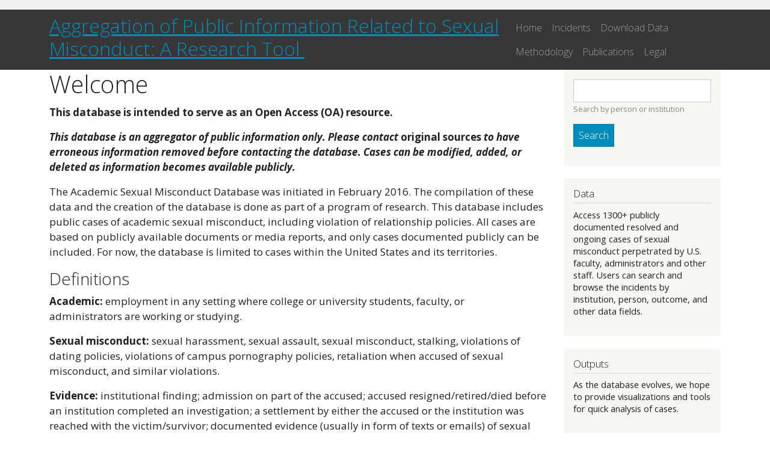

--- FILE ---
content_type: text/html; charset=UTF-8
request_url: https://academic-sexual-misconduct-database.org/?discipline=All&institution=All&outcome=All&position=All&query=&role=All&status=All&order=field_year_outcome&sort=asc
body_size: 6913
content:


<!-- THEME DEBUG -->
<!-- THEME HOOK: 'html' -->
<!-- FILE NAME SUGGESTIONS:
   * html--front.html.twig
   * html--node--1.html.twig
   * html--node--%.html.twig
   * html--node.html.twig
   x html.html.twig
-->
<!-- BEGIN OUTPUT from 'themes/contrib/bootstrap_barrio/templates/layout/html.html.twig' -->
<!DOCTYPE html>
<html lang="en" dir="ltr" prefix="content: http://purl.org/rss/1.0/modules/content/  dc: http://purl.org/dc/terms/  foaf: http://xmlns.com/foaf/0.1/  og: http://ogp.me/ns#  rdfs: http://www.w3.org/2000/01/rdf-schema#  schema: http://schema.org/  sioc: http://rdfs.org/sioc/ns#  sioct: http://rdfs.org/sioc/types#  skos: http://www.w3.org/2004/02/skos/core#  xsd: http://www.w3.org/2001/XMLSchema# ">
  <head>
    <meta charset="utf-8" />
<script async src="https://www.googletagmanager.com/gtag/js?id=UA-141677935-1"></script>
<script>window.dataLayer = window.dataLayer || [];function gtag(){dataLayer.push(arguments)};gtag("js", new Date());gtag("set", "developer_id.dMDhkMT", true);gtag("config", "UA-141677935-1", {"groups":"default","anonymize_ip":true,"page_placeholder":"PLACEHOLDER_page_path"});</script>
<meta name="Generator" content="Drupal 10 (https://www.drupal.org)" />
<meta name="MobileOptimized" content="width" />
<meta name="HandheldFriendly" content="true" />
<meta name="viewport" content="width=device-width, initial-scale=1, shrink-to-fit=no" />
<meta http-equiv="x-ua-compatible" content="ie=edge" />
<link rel="icon" href="/core/misc/favicon.ico" type="image/vnd.microsoft.icon" />
<link rel="canonical" href="https://academic-sexual-misconduct-database.org/home" />
<link rel="shortlink" href="https://academic-sexual-misconduct-database.org/node/1" />

    <title>Welcome | Academic Sexual Misconduct Database</title>
    <link rel="stylesheet" media="all" href="/sites/default/files/css/css_R0YZKXz9SbmqHiOkByDEiyRsId7H25p5TZI76sqbNdY.css?delta=0&amp;language=en&amp;theme=bootstrap_barrio_asmd&amp;include=[base64]" />
<link rel="stylesheet" media="all" href="/sites/default/files/css/css_cItS4b4MZf5fN-mN5l2oX4OOm57UhANL_fwQMQAkrLM.css?delta=1&amp;language=en&amp;theme=bootstrap_barrio_asmd&amp;include=[base64]" />
<link rel="stylesheet" media="all" href="//cdn.jsdelivr.net/npm/bootstrap@5.2.0/dist/css/bootstrap.min.css" />
<link rel="stylesheet" media="all" href="/sites/default/files/css/css_hm3-0Hp_2MotPVdT9MnJuYwxxzdC8-d8ZIbZMVccLkU.css?delta=3&amp;language=en&amp;theme=bootstrap_barrio_asmd&amp;include=[base64]" />
<link rel="stylesheet" media="all" href="//cdnjs.cloudflare.com/ajax/libs/bootswatch/5.2.0/yeti/bootstrap.min.css" />
<link rel="stylesheet" media="all" href="/sites/default/files/css/css_NwNipjGlhIccRY1oWATbNKwKzAytrY-_jKheKiLX_xs.css?delta=5&amp;language=en&amp;theme=bootstrap_barrio_asmd&amp;include=[base64]" />
<link rel="stylesheet" media="print" href="/sites/default/files/css/css_svZh8YyJzgMV4OansEJsv0VFRnxfD2gj1G1I1ccMWls.css?delta=6&amp;language=en&amp;theme=bootstrap_barrio_asmd&amp;include=[base64]" />

    
  </head>
  <body class="layout-one-sidebar layout-sidebar-second page-node-1 path-frontpage node--type-page">
    <a href="#main-content" class="visually-hidden-focusable">
      Skip to main content
    </a>
    
    

<!-- THEME DEBUG -->
<!-- THEME HOOK: 'off_canvas_page_wrapper' -->
<!-- BEGIN OUTPUT from 'core/modules/system/templates/off-canvas-page-wrapper.html.twig' -->
  <div class="dialog-off-canvas-main-canvas" data-off-canvas-main-canvas>
    

<!-- THEME DEBUG -->
<!-- THEME HOOK: 'page' -->
<!-- FILE NAME SUGGESTIONS:
   * page--node--page.html.twig
   * page--front.html.twig
   * page--node--1.html.twig
   * page--node--%.html.twig
   * page--node.html.twig
   x page.html.twig
-->
<!-- BEGIN OUTPUT from 'themes/contrib/bootstrap_barrio/templates/layout/page.html.twig' -->

<div id="page-wrapper">
  <div id="page">
    <header id="header" class="header" role="banner" aria-label="Site header">
                        <nav class="navbar" id="navbar-top">
                    <div class="container">
                        
              

<!-- THEME DEBUG -->
<!-- THEME HOOK: 'region' -->
<!-- FILE NAME SUGGESTIONS:
   * region--top-header.html.twig
   x region.html.twig
-->
<!-- BEGIN OUTPUT from 'themes/contrib/bootstrap_barrio/templates/layout/region.html.twig' -->
  <section class="row region region-top-header">
    

<!-- THEME DEBUG -->
<!-- THEME HOOK: 'block' -->
<!-- FILE NAME SUGGESTIONS:
   * block--bootstrap-barrio-asmd-messages.html.twig
   x block--system-messages-block.html.twig
   * block--system.html.twig
   * block.html.twig
-->
<!-- BEGIN OUTPUT from 'core/modules/system/templates/block--system-messages-block.html.twig' -->
<div data-drupal-messages-fallback class="hidden"></div>

<!-- END OUTPUT from 'core/modules/system/templates/block--system-messages-block.html.twig' -->


  </section>

<!-- END OUTPUT from 'themes/contrib/bootstrap_barrio/templates/layout/region.html.twig' -->


                                  </div>
                    </nav>
                          <nav class="navbar navbar-dark navbar-expand-lg" id="navbar-main">
                        <div class="container">
                          

<!-- THEME DEBUG -->
<!-- THEME HOOK: 'region' -->
<!-- FILE NAME SUGGESTIONS:
   x region--nowrap.html.twig
   * region--header.html.twig
   * region.html.twig
-->
<!-- BEGIN OUTPUT from 'themes/contrib/bootstrap_barrio/templates/layout/region--nowrap.html.twig' -->
  

<!-- THEME DEBUG -->
<!-- THEME HOOK: 'block' -->
<!-- FILE NAME SUGGESTIONS:
   * block--bootstrap-barrio-asmd-academicsexualmisconductdatabase.html.twig
   * block--block-content--81a8b1b9-281a-455b-8f4e-b0d193c75c09.html.twig
   * block--block-content.html.twig
   * block--block-content.html.twig
   x block.html.twig
-->
<!-- BEGIN OUTPUT from 'themes/contrib/bootstrap_barrio/templates/block/block.html.twig' -->
<div id="block-bootstrap-barrio-asmd-academicsexualmisconductdatabase" class="block block-block-content block-block-content81a8b1b9-281a-455b-8f4e-b0d193c75c09">
  
    
      <div class="content">
      

<!-- THEME DEBUG -->
<!-- THEME HOOK: 'field' -->
<!-- FILE NAME SUGGESTIONS:
   * field--block-content--body--basic.html.twig
   * field--block-content--body.html.twig
   * field--block-content--basic.html.twig
   * field--body.html.twig
   x field--text-with-summary.html.twig
   * field.html.twig
-->
<!-- BEGIN OUTPUT from 'themes/contrib/bootstrap_barrio/templates/field/field--text-with-summary.html.twig' -->

            <div class="clearfix text-formatted field field--name-body field--type-text-with-summary field--label-hidden field__item"><h2 style="color:white;"><a href="/">Aggregation of Public Information Related to Sexual Misconduct: A Research Tool </a></h2>
</div>
      
<!-- END OUTPUT from 'themes/contrib/bootstrap_barrio/templates/field/field--text-with-summary.html.twig' -->


    </div>
  </div>

<!-- END OUTPUT from 'themes/contrib/bootstrap_barrio/templates/block/block.html.twig' -->



<!-- END OUTPUT from 'themes/contrib/bootstrap_barrio/templates/layout/region--nowrap.html.twig' -->


                              <button class="navbar-toggler collapsed" type="button" data-bs-toggle="collapse" data-bs-target="#CollapsingNavbar" aria-controls="CollapsingNavbar" aria-expanded="false" aria-label="Toggle navigation"><span class="navbar-toggler-icon"></span></button>
                <div class="collapse navbar-collapse justify-content-end" id="CollapsingNavbar">
                                    

<!-- THEME DEBUG -->
<!-- THEME HOOK: 'region' -->
<!-- FILE NAME SUGGESTIONS:
   x region--nowrap.html.twig
   * region--primary-menu.html.twig
   * region.html.twig
-->
<!-- BEGIN OUTPUT from 'themes/contrib/bootstrap_barrio/templates/layout/region--nowrap.html.twig' -->
  

<!-- THEME DEBUG -->
<!-- THEME HOOK: 'block' -->
<!-- FILE NAME SUGGESTIONS:
   * block--mainnavigation-3.html.twig
   * block--system-menu-block--main.html.twig
   x block--system-menu-block.html.twig
   * block--system.html.twig
   * block.html.twig
-->
<!-- BEGIN OUTPUT from 'themes/contrib/bootstrap_barrio/templates/block/block--system-menu-block.html.twig' -->
<nav role="navigation" aria-labelledby="block-mainnavigation-3-menu" id="block-mainnavigation-3" class="block block-menu navigation menu--main">
            
  <h2 class="visually-hidden" id="block-mainnavigation-3-menu">Main navigation</h2>
  

        

<!-- THEME DEBUG -->
<!-- THEME HOOK: 'menu__main' -->
<!-- FILE NAME SUGGESTIONS:
   x menu--main.html.twig
   x menu--main.html.twig
   * menu.html.twig
-->
<!-- BEGIN OUTPUT from 'themes/contrib/bootstrap_barrio/templates/navigation/menu--main.html.twig' -->

              <ul class="clearfix nav navbar-nav">
                    <li class="nav-item">
                          <a href="/" class="nav-link nav-link--" data-drupal-link-system-path="&lt;front&gt;">Home</a>
              </li>
                <li class="nav-item">
                          <a href="/incidents" class="nav-link nav-link--incidents" data-drupal-link-system-path="incidents">Incidents</a>
              </li>
                <li class="nav-item">
                          <a href="/download-data" class="nav-link nav-link--download-data" data-drupal-link-system-path="node/6535">Download Data</a>
              </li>
                <li class="nav-item">
                          <a href="/node/744" class="nav-link nav-link--node-744" data-drupal-link-system-path="node/744">Methodology</a>
              </li>
                <li class="nav-item">
                          <a href="/publications" class="nav-link nav-link--publications" data-drupal-link-system-path="node/6536">Publications</a>
              </li>
                <li class="nav-item">
                          <a href="/legal" class="nav-link nav-link--legal" data-drupal-link-system-path="node/8160">Legal</a>
              </li>
        </ul>
  


<!-- END OUTPUT from 'themes/contrib/bootstrap_barrio/templates/navigation/menu--main.html.twig' -->


  </nav>

<!-- END OUTPUT from 'themes/contrib/bootstrap_barrio/templates/block/block--system-menu-block.html.twig' -->



<!-- END OUTPUT from 'themes/contrib/bootstrap_barrio/templates/layout/region--nowrap.html.twig' -->


                                                    </div>
                                                    </div>
                      </nav>
                  </header>
            <div id="main-wrapper" class="layout-main-wrapper clearfix">
              <div id="main" class="container">
          
          <div class="row row-offcanvas row-offcanvas-left clearfix">
              <main class="main-content col" id="content" role="main">
                <section class="section">
                  <a href="#main-content" id="main-content" tabindex="-1"></a>
                  

<!-- THEME DEBUG -->
<!-- THEME HOOK: 'region' -->
<!-- FILE NAME SUGGESTIONS:
   x region--nowrap.html.twig
   * region--content.html.twig
   * region.html.twig
-->
<!-- BEGIN OUTPUT from 'themes/contrib/bootstrap_barrio/templates/layout/region--nowrap.html.twig' -->
  

<!-- THEME DEBUG -->
<!-- THEME HOOK: 'block' -->
<!-- FILE NAME SUGGESTIONS:
   * block--bootstrap-barrio-asmd-page-title.html.twig
   * block--page-title-block.html.twig
   * block--core.html.twig
   x block.html.twig
-->
<!-- BEGIN OUTPUT from 'themes/contrib/bootstrap_barrio/templates/block/block.html.twig' -->
<div id="block-bootstrap-barrio-asmd-page-title" class="block block-core block-page-title-block">
  
    
      <div class="content">
      

<!-- THEME DEBUG -->
<!-- THEME HOOK: 'page_title' -->
<!-- BEGIN OUTPUT from 'themes/contrib/bootstrap_barrio/templates/content/page-title.html.twig' -->

  <h1 class="title">

<!-- THEME DEBUG -->
<!-- THEME HOOK: 'field' -->
<!-- FILE NAME SUGGESTIONS:
   * field--node--title--page.html.twig
   x field--node--title.html.twig
   * field--node--page.html.twig
   * field--title.html.twig
   * field--string.html.twig
   * field.html.twig
-->
<!-- BEGIN OUTPUT from 'themes/contrib/bootstrap_barrio/templates/field/field--node--title.html.twig' -->
<span property="schema:name" class="field field--name-title field--type-string field--label-hidden">Welcome</span>

<!-- END OUTPUT from 'themes/contrib/bootstrap_barrio/templates/field/field--node--title.html.twig' -->

</h1>


<!-- END OUTPUT from 'themes/contrib/bootstrap_barrio/templates/content/page-title.html.twig' -->


    </div>
  </div>

<!-- END OUTPUT from 'themes/contrib/bootstrap_barrio/templates/block/block.html.twig' -->



<!-- THEME DEBUG -->
<!-- THEME HOOK: 'block' -->
<!-- FILE NAME SUGGESTIONS:
   * block--bootstrap-barrio-asmd-content.html.twig
   * block--system-main-block.html.twig
   * block--system.html.twig
   x block.html.twig
-->
<!-- BEGIN OUTPUT from 'themes/contrib/bootstrap_barrio/templates/block/block.html.twig' -->
<div id="block-bootstrap-barrio-asmd-content" class="block block-system block-system-main-block">
  
    
      <div class="content">
      

<!-- THEME DEBUG -->
<!-- THEME HOOK: 'node' -->
<!-- FILE NAME SUGGESTIONS:
   * node--1--full.html.twig
   * node--1.html.twig
   * node--page--full.html.twig
   * node--page.html.twig
   * node--full.html.twig
   x node.html.twig
-->
<!-- BEGIN OUTPUT from 'themes/contrib/bootstrap_barrio/templates/content/node.html.twig' -->


<article data-history-node-id="1" about="/home" typeof="schema:WebPage" class="node node--type-page node--view-mode-full clearfix">
  <header>
    
        

<!-- THEME DEBUG -->
<!-- THEME HOOK: 'rdf_metadata' -->
<!-- BEGIN OUTPUT from 'themes/contrib/bootstrap_barrio/templates/misc/rdf-metadata.html.twig' -->
  <span property="schema:name" content="Welcome" class="rdf-meta hidden"></span>

<!-- END OUTPUT from 'themes/contrib/bootstrap_barrio/templates/misc/rdf-metadata.html.twig' -->


      </header>
  <div class="node__content clearfix">
    

<!-- THEME DEBUG -->
<!-- THEME HOOK: 'layout__onecol' -->
<!-- FILE NAME SUGGESTIONS:
   x layout--onecol.html.twig
   x layout--onecol.html.twig
   * layout.html.twig
-->
<!-- BEGIN OUTPUT from 'core/modules/layout_discovery/layouts/onecol/layout--onecol.html.twig' -->
  <div class="layout layout--onecol">
    <div  class="layout__region layout__region--content">
      

<!-- THEME DEBUG -->
<!-- THEME HOOK: 'block' -->
<!-- FILE NAME SUGGESTIONS:
   * block--field-block--node--page--body.html.twig
   * block--field-block--node--page.html.twig
   * block--field-block--node.html.twig
   * block--field-block.html.twig
   * block--layout-builder.html.twig
   x block.html.twig
-->
<!-- BEGIN OUTPUT from 'themes/contrib/bootstrap_barrio/templates/block/block.html.twig' -->
<div class="block block-layout-builder block-field-blocknodepagebody">
  
    
      <div class="content">
      

<!-- THEME DEBUG -->
<!-- THEME HOOK: 'field' -->
<!-- FILE NAME SUGGESTIONS:
   * field--node--body--page--default.html.twig
   * field--node--body--page.html.twig
   * field--node--body.html.twig
   * field--node--page.html.twig
   * field--body.html.twig
   x field--text-with-summary.html.twig
   * field.html.twig
-->
<!-- BEGIN OUTPUT from 'themes/contrib/bootstrap_barrio/templates/field/field--text-with-summary.html.twig' -->

            <div property="schema:text" class="clearfix text-formatted field field--name-body field--type-text-with-summary field--label-hidden field__item"><p><strong>This database is intended to serve as an Open Access (OA) resource. </strong></p>

<p><em><strong>This database is an aggregator of public information only. Please contact </strong></em><strong>original sources</strong><em><strong> to have erroneous information removed before contacting the database. Cases can be modified, added, or deleted as information becomes available publicly.</strong></em></p>

<p>The Academic Sexual Misconduct Database was initiated in February 2016. The compilation of these data and the creation of the database is done as part of a program of research. This database includes public cases of academic sexual misconduct, including violation of relationship policies. All cases are based on publicly available documents or media reports, and only cases documented publicly can be included. For now, the database is limited to cases within the United States and its territories. </p>

<h3>Definitions</h3>

<p><strong>Academic:</strong> employment in any setting where college or university students, faculty, or administrators are working or studying.</p>

<p><strong>Sexual misconduct: </strong>sexual harassment, sexual assault, sexual misconduct, stalking, violations of dating policies, violations of campus pornography policies, retaliation when accused of sexual misconduct, and similar violations.</p>

<p><strong>Evidence: </strong>institutional finding; admission on part of the accused; accused resigned/retired/died before an institution completed an investigation; a settlement by either the accused or the institution was reached with the victim/survivor; documented evidence (usually in form of texts or emails) of sexual misconduct exists; a legal finding of fact was made by a court, with or without legal punishment.</p>

<h3>Reference</h3>

<p>Libarkin, J. (CURRENT YEAR). Aggregation of Public Information Related to Academic Sexual Misconduct: A Research Tool. Retrieved MONTH/DAY/YEAR, from <a href="https://academic-sexual-misconduct-database.org/">https://academic-sexual-misconduct-database.org</a></p></div>
      
<!-- END OUTPUT from 'themes/contrib/bootstrap_barrio/templates/field/field--text-with-summary.html.twig' -->


    </div>
  </div>

<!-- END OUTPUT from 'themes/contrib/bootstrap_barrio/templates/block/block.html.twig' -->


    </div>
  </div>

<!-- END OUTPUT from 'core/modules/layout_discovery/layouts/onecol/layout--onecol.html.twig' -->



<!-- THEME DEBUG -->
<!-- THEME HOOK: 'layout__threecol_33_34_33' -->
<!-- FILE NAME SUGGESTIONS:
   x layout--threecol-33-34-33.html.twig
   x layout--threecol-33-34-33.html.twig
   * layout.html.twig
-->
<!-- BEGIN OUTPUT from 'core/modules/layout_discovery/layouts/threecol_33_34_33/layout--threecol-33-34-33.html.twig' -->
  <div class="layout layout--threecol-33-34-33">
    
    
    
    
      </div>

<!-- END OUTPUT from 'core/modules/layout_discovery/layouts/threecol_33_34_33/layout--threecol-33-34-33.html.twig' -->


  </div>
</article>

<!-- END OUTPUT from 'themes/contrib/bootstrap_barrio/templates/content/node.html.twig' -->


    </div>
  </div>

<!-- END OUTPUT from 'themes/contrib/bootstrap_barrio/templates/block/block.html.twig' -->



<!-- END OUTPUT from 'themes/contrib/bootstrap_barrio/templates/layout/region--nowrap.html.twig' -->


                </section>
              </main>
                                      <div class="sidebar_second sidebar col-md-3 order-last" id="sidebar_second">
                <aside class="section" role="complementary">
                  

<!-- THEME DEBUG -->
<!-- THEME HOOK: 'region' -->
<!-- FILE NAME SUGGESTIONS:
   x region--nowrap.html.twig
   * region--sidebar-second.html.twig
   * region.html.twig
-->
<!-- BEGIN OUTPUT from 'themes/contrib/bootstrap_barrio/templates/layout/region--nowrap.html.twig' -->
  

<!-- THEME DEBUG -->
<!-- THEME HOOK: 'block' -->
<!-- FILE NAME SUGGESTIONS:
   * block--bootstrap-barrio-asmd-exposedformincidentspage-2.html.twig
   * block--views-exposed-filter-block--incidents-page-2.html.twig
   * block--views-exposed-filter-block.html.twig
   * block--views.html.twig
   x block.html.twig
-->
<!-- BEGIN OUTPUT from 'themes/contrib/bootstrap_barrio/templates/block/block.html.twig' -->
<div class="views-exposed-form block block-views block-views-exposed-filter-blockincidents-page-2" data-drupal-selector="views-exposed-form-incidents-page-2" id="block-bootstrap-barrio-asmd-exposedformincidentspage-2">
  
    
      <div class="content">
      

<!-- THEME DEBUG -->
<!-- THEME HOOK: 'form' -->
<!-- BEGIN OUTPUT from 'themes/contrib/bootstrap_barrio/templates/form/form.html.twig' -->

<form action="/incidents" method="get" id="views-exposed-form-incidents-page-2" accept-charset="UTF-8">
  

<!-- THEME DEBUG -->
<!-- THEME HOOK: 'views_exposed_form' -->
<!-- BEGIN OUTPUT from 'themes/contrib/bootstrap_barrio/templates/views/views-exposed-form.html.twig' -->
<div class="d-flex flex-wrap">
  

<!-- THEME DEBUG -->
<!-- THEME HOOK: 'form_element' -->
<!-- BEGIN OUTPUT from 'themes/contrib/bootstrap_barrio/templates/form/form-element.html.twig' -->






  <div class="js-form-item js-form-type-textfield form-type-textfield js-form-item-query form-item-query form-no-label mb-3">
                    

<!-- THEME DEBUG -->
<!-- THEME HOOK: 'input__textfield' -->
<!-- FILE NAME SUGGESTIONS:
   * input--textfield.html.twig
   x input.html.twig
-->
<!-- BEGIN OUTPUT from 'themes/contrib/bootstrap_barrio/templates/form/input.html.twig' -->
<input data-drupal-selector="edit-query" type="text" id="edit-query" name="query" value="" size="30" maxlength="128" class="form-control" />

<!-- END OUTPUT from 'themes/contrib/bootstrap_barrio/templates/form/input.html.twig' -->


                          <small id="edit-query--description" class="description text-muted">
        Search by person or institution
      </small>
      </div>

<!-- END OUTPUT from 'themes/contrib/bootstrap_barrio/templates/form/form-element.html.twig' -->



<!-- THEME DEBUG -->
<!-- THEME HOOK: 'container' -->
<!-- BEGIN OUTPUT from 'themes/contrib/bootstrap_barrio/templates/form/container.html.twig' -->
<div data-drupal-selector="edit-actions" class="form-actions js-form-wrapper form-wrapper mb-3" id="edit-actions">

<!-- THEME DEBUG -->
<!-- THEME HOOK: 'input__submit' -->
<!-- FILE NAME SUGGESTIONS:
   * input--submit.html.twig
   x input--submit-button.html.twig
   * input.html.twig
-->
<!-- BEGIN OUTPUT from 'themes/contrib/bootstrap_barrio/templates/form/input--submit-button.html.twig' -->
<button data-drupal-selector="edit-submit-incidents" type="submit" id="edit-submit-incidents" value="Search" class="button js-form-submit form-submit btn btn-primary">Search</button>

<!-- END OUTPUT from 'themes/contrib/bootstrap_barrio/templates/form/input--submit-button.html.twig' -->

</div>

<!-- END OUTPUT from 'themes/contrib/bootstrap_barrio/templates/form/container.html.twig' -->


</div>

<!-- END OUTPUT from 'themes/contrib/bootstrap_barrio/templates/views/views-exposed-form.html.twig' -->


</form>

<!-- END OUTPUT from 'themes/contrib/bootstrap_barrio/templates/form/form.html.twig' -->


    </div>
  </div>

<!-- END OUTPUT from 'themes/contrib/bootstrap_barrio/templates/block/block.html.twig' -->



<!-- THEME DEBUG -->
<!-- THEME HOOK: 'block' -->
<!-- FILE NAME SUGGESTIONS:
   * block--bootstrap-barrio-asmd-data2.html.twig
   * block--block-content--554dbdd1-fb74-4509-badb-d87ce74f44e8.html.twig
   * block--block-content.html.twig
   * block--block-content.html.twig
   x block.html.twig
-->
<!-- BEGIN OUTPUT from 'themes/contrib/bootstrap_barrio/templates/block/block.html.twig' -->
<div id="block-bootstrap-barrio-asmd-data2" class="block block-block-content block-block-content554dbdd1-fb74-4509-badb-d87ce74f44e8">
  
      <h2>Data</h2>
    
      <div class="content">
      

<!-- THEME DEBUG -->
<!-- THEME HOOK: 'field' -->
<!-- FILE NAME SUGGESTIONS:
   * field--block-content--body--basic.html.twig
   * field--block-content--body.html.twig
   * field--block-content--basic.html.twig
   * field--body.html.twig
   x field--text-with-summary.html.twig
   * field.html.twig
-->
<!-- BEGIN OUTPUT from 'themes/contrib/bootstrap_barrio/templates/field/field--text-with-summary.html.twig' -->

            <div class="clearfix text-formatted field field--name-body field--type-text-with-summary field--label-hidden field__item"><p>Access 1300+ publicly documented resolved and ongoing cases of sexual misconduct perpetrated by U.S. faculty, administrators and other staff. Users can search and browse the incidents by institution, person, outcome, and other data fields. </p></div>
      
<!-- END OUTPUT from 'themes/contrib/bootstrap_barrio/templates/field/field--text-with-summary.html.twig' -->


    </div>
  </div>

<!-- END OUTPUT from 'themes/contrib/bootstrap_barrio/templates/block/block.html.twig' -->



<!-- THEME DEBUG -->
<!-- THEME HOOK: 'block' -->
<!-- FILE NAME SUGGESTIONS:
   * block--bootstrap-barrio-asmd-outputs2.html.twig
   * block--block-content--a368bf3e-7388-4e7a-beaa-24d21077613f.html.twig
   * block--block-content.html.twig
   * block--block-content.html.twig
   x block.html.twig
-->
<!-- BEGIN OUTPUT from 'themes/contrib/bootstrap_barrio/templates/block/block.html.twig' -->
<div id="block-bootstrap-barrio-asmd-outputs2" class="block block-block-content block-block-contenta368bf3e-7388-4e7a-beaa-24d21077613f">
  
      <h2>Outputs</h2>
    
      <div class="content">
      

<!-- THEME DEBUG -->
<!-- THEME HOOK: 'field' -->
<!-- FILE NAME SUGGESTIONS:
   * field--block-content--body--basic.html.twig
   * field--block-content--body.html.twig
   * field--block-content--basic.html.twig
   * field--body.html.twig
   x field--text-with-summary.html.twig
   * field.html.twig
-->
<!-- BEGIN OUTPUT from 'themes/contrib/bootstrap_barrio/templates/field/field--text-with-summary.html.twig' -->

            <div class="clearfix text-formatted field field--name-body field--type-text-with-summary field--label-hidden field__item"><p>As the database evolves, we hope to provide visualizations and tools for quick analysis of cases.</p>

<p> </p>
<a href="https://www.google.com/maps/d/u/0/viewer?mid=1CuvsPFUfFodA8piQ0LKU_4imw8HLFVHA&amp;ll=47.55530498124753%2C-159.60653077176283&amp;z=3" target="_blank"><img alt="map image showing locations of cases" data-entity-type="file" data-entity-uuid="6f9778af-4fed-4453-bb41-ff44e0dfb40f" src="/sites/default/files/inline-images/map-screenshot.png" class="align-center" width="400" height="211" loading="lazy" /></a>

<p> </p>
</div>
      
<!-- END OUTPUT from 'themes/contrib/bootstrap_barrio/templates/field/field--text-with-summary.html.twig' -->


    </div>
  </div>

<!-- END OUTPUT from 'themes/contrib/bootstrap_barrio/templates/block/block.html.twig' -->



<!-- END OUTPUT from 'themes/contrib/bootstrap_barrio/templates/layout/region--nowrap.html.twig' -->


                </aside>
              </div>
                      </div>
        </div>
          </div>
        <footer class="site-footer">
              <div class="container">
                                <div class="site-footer__bottom">
              

<!-- THEME DEBUG -->
<!-- THEME HOOK: 'region' -->
<!-- FILE NAME SUGGESTIONS:
   * region--footer-fifth.html.twig
   x region.html.twig
-->
<!-- BEGIN OUTPUT from 'themes/contrib/bootstrap_barrio/templates/layout/region.html.twig' -->
  <section class="row region region-footer-fifth">
    

<!-- THEME DEBUG -->
<!-- THEME HOOK: 'block' -->
<!-- FILE NAME SUGGESTIONS:
   * block--footerblock.html.twig
   * block--block-content--5a92d884-3089-4cc9-80e1-bc62aa852d05.html.twig
   * block--block-content.html.twig
   * block--block-content.html.twig
   x block.html.twig
-->
<!-- BEGIN OUTPUT from 'themes/contrib/bootstrap_barrio/templates/block/block.html.twig' -->
<div id="block-footerblock" class="block block-block-content block-block-content5a92d884-3089-4cc9-80e1-bc62aa852d05">
  
    
      <div class="content">
      

<!-- THEME DEBUG -->
<!-- THEME HOOK: 'field' -->
<!-- FILE NAME SUGGESTIONS:
   * field--block-content--body--basic.html.twig
   * field--block-content--body.html.twig
   * field--block-content--basic.html.twig
   * field--body.html.twig
   x field--text-with-summary.html.twig
   * field.html.twig
-->
<!-- BEGIN OUTPUT from 'themes/contrib/bootstrap_barrio/templates/field/field--text-with-summary.html.twig' -->

            <div class="clearfix text-formatted field field--name-body field--type-text-with-summary field--label-hidden field__item"><div class="row">
<div class="col-md-6">
<h3>Contact</h3>

<p>If you want to share a public document detailing academic sexual misconduct, want to report an error, or know of updates to a case, please email:<br /><a href="mailto:AcademicMisconductDatabase@gmail.com">AcademicMisconductDatabase@gmail.com</a></p>
</div>

<div class="col-md-6">
<h3>Legal</h3>

<p>This database includes evidenced cases of academic sexual misconduct and cases where relationship policies were violated. All cases are based on publicly available documents or media reports, and only cases documented publicly can be included. <a href="/legal">Read more here.</a></p>
</div>
</div>
</div>
      
<!-- END OUTPUT from 'themes/contrib/bootstrap_barrio/templates/field/field--text-with-summary.html.twig' -->


    </div>
  </div>

<!-- END OUTPUT from 'themes/contrib/bootstrap_barrio/templates/block/block.html.twig' -->



<!-- THEME DEBUG -->
<!-- THEME HOOK: 'block' -->
<!-- FILE NAME SUGGESTIONS:
   * block--bootstrap-barrio-asmd-useraccountmenu.html.twig
   * block--system-menu-block--account.html.twig
   x block--system-menu-block.html.twig
   * block--system.html.twig
   * block.html.twig
-->
<!-- BEGIN OUTPUT from 'themes/contrib/bootstrap_barrio/templates/block/block--system-menu-block.html.twig' -->
<nav role="navigation" aria-labelledby="block-bootstrap-barrio-asmd-useraccountmenu-menu" id="block-bootstrap-barrio-asmd-useraccountmenu" class="block block-menu navigation menu--account">
            
  <h2 class="visually-hidden" id="block-bootstrap-barrio-asmd-useraccountmenu-menu">User account menu</h2>
  

        

<!-- THEME DEBUG -->
<!-- THEME HOOK: 'menu__account' -->
<!-- FILE NAME SUGGESTIONS:
   x menu--account.html.twig
   x menu--account.html.twig
   * menu.html.twig
-->
<!-- BEGIN OUTPUT from 'themes/contrib/bootstrap_barrio/templates/navigation/menu--account.html.twig' -->

              <div class="clearfix nav">
                      <a href="/user/login" class="nav-link nav-link--user-login" data-drupal-link-system-path="user/login">Log in</a>
            </div>
      


<!-- END OUTPUT from 'themes/contrib/bootstrap_barrio/templates/navigation/menu--account.html.twig' -->


  </nav>

<!-- END OUTPUT from 'themes/contrib/bootstrap_barrio/templates/block/block--system-menu-block.html.twig' -->



<!-- THEME DEBUG -->
<!-- THEME HOOK: 'block' -->
<!-- FILE NAME SUGGESTIONS:
   * block--bootstrap-barrio-asmd-copyright.html.twig
   * block--block-content--ae6278d1-9ff0-4cc0-bc6f-887d08c57fa9.html.twig
   * block--block-content.html.twig
   * block--block-content.html.twig
   x block.html.twig
-->
<!-- BEGIN OUTPUT from 'themes/contrib/bootstrap_barrio/templates/block/block.html.twig' -->
<div id="block-bootstrap-barrio-asmd-copyright" class="block block-block-content block-block-contentae6278d1-9ff0-4cc0-bc6f-887d08c57fa9">
  
    
      <div class="content">
      

<!-- THEME DEBUG -->
<!-- THEME HOOK: 'field' -->
<!-- FILE NAME SUGGESTIONS:
   * field--block-content--body--basic.html.twig
   * field--block-content--body.html.twig
   * field--block-content--basic.html.twig
   * field--body.html.twig
   x field--text-with-summary.html.twig
   * field.html.twig
-->
<!-- BEGIN OUTPUT from 'themes/contrib/bootstrap_barrio/templates/field/field--text-with-summary.html.twig' -->

            <div class="clearfix text-formatted field field--name-body field--type-text-with-summary field--label-hidden field__item"><p align="right">© 2025 Libarkin</p>
</div>
      
<!-- END OUTPUT from 'themes/contrib/bootstrap_barrio/templates/field/field--text-with-summary.html.twig' -->


    </div>
  </div>

<!-- END OUTPUT from 'themes/contrib/bootstrap_barrio/templates/block/block.html.twig' -->


  </section>

<!-- END OUTPUT from 'themes/contrib/bootstrap_barrio/templates/layout/region.html.twig' -->


            </div>
                  </div>
          </footer>
  </div>
</div>

<!-- END OUTPUT from 'themes/contrib/bootstrap_barrio/templates/layout/page.html.twig' -->


  </div>

<!-- END OUTPUT from 'core/modules/system/templates/off-canvas-page-wrapper.html.twig' -->


    
    <script type="application/json" data-drupal-selector="drupal-settings-json">{"path":{"baseUrl":"\/","scriptPath":null,"pathPrefix":"","currentPath":"node\/1","currentPathIsAdmin":false,"isFront":true,"currentLanguage":"en","currentQuery":{"discipline":"All","institution":"All","order":"field_year_outcome","outcome":"All","position":"All","query":"","role":"All","sort":"asc","status":"All"}},"pluralDelimiter":"\u0003","suppressDeprecationErrors":true,"google_analytics":{"account":"UA-141677935-1","trackOutbound":true,"trackMailto":true,"trackTel":true,"trackDownload":true,"trackDownloadExtensions":"7z|aac|arc|arj|asf|asx|avi|bin|csv|doc(x|m)?|dot(x|m)?|exe|flv|gif|gz|gzip|hqx|jar|jpe?g|js|mp(2|3|4|e?g)|mov(ie)?|msi|msp|pdf|phps|png|ppt(x|m)?|pot(x|m)?|pps(x|m)?|ppam|sld(x|m)?|thmx|qtm?|ra(m|r)?|sea|sit|tar|tgz|torrent|txt|wav|wma|wmv|wpd|xls(x|m|b)?|xlt(x|m)|xlam|xml|z|zip"},"ajaxTrustedUrl":{"\/incidents":true},"user":{"uid":0,"permissionsHash":"9aa17b27cade931ddd4445d5b3e90420912a678f438d56d54910d9f616ec35b3"}}</script>
<script src="/sites/default/files/js/js_2SraqCScpUQkUgHJPYyK7XoH4yz633sYERdPncL6rQU.js?scope=footer&amp;delta=0&amp;language=en&amp;theme=bootstrap_barrio_asmd&amp;include=[base64]"></script>
<script src="//cdn.jsdelivr.net/npm/bootstrap@5.2.0/dist/js/bootstrap.bundle.min.js"></script>

  </body>
</html>

<!-- END OUTPUT from 'themes/contrib/bootstrap_barrio/templates/layout/html.html.twig' -->



--- FILE ---
content_type: text/css
request_url: https://academic-sexual-misconduct-database.org/sites/default/files/css/css_hm3-0Hp_2MotPVdT9MnJuYwxxzdC8-d8ZIbZMVccLkU.css?delta=3&language=en&theme=bootstrap_barrio_asmd&include=eJx1j0EOwyAMBD9ExSH9j-WAQ4gAU-y04vdNeqkU2osPs6O11nEjuz12at0E5pAIsGDqGp3YKzDSRSnbGYXMzKyiDSvM2FpkGxLPmG6iPcUSjDubK9dKbZPBBpTs7Zc6X_44l9rh7cItm4SddwUfxfHz2GJ1bUSOE0wTTPfjjgqXUxgLC_sf6z7ghepW6KRxFGLGQLCkPfoxzCRyxAKvNSq9ASnclDY
body_size: 940
content:
/* @license GNU-GPL-2.0-or-later https://www.drupal.org/licensing/faq */
section.row.region.region-footer-first{margin:auto;}section.row.region.region-footer-second{margin:auto;}section.row.region.region-footer-third{margin:auto;}section.row.region.region-footer-fourth{margin:auto;}table tr th{color:black;font-weight:bold;}table tr th a,table tr th a:hover,table tr th a:focus{color:#008cba;font-weight:bold;}.tablesort--asc{background-image:url(/core/misc/icons/008ee6/twistie-down.svg);}.tablesort--desc{background-image:url(/core/misc/icons/008ee6/twistie-up.svg);}
body{color:#3b3b3b;background:#292929;}#page,#main-wrapper,.region-primary-menu .menu-item a.is-active,.region-primary-menu .menu-item--active-trail a{background:#ffffff;}.tabs ul.primary li a.is-active{background-color:#ffffff;}.tabs ul.primary li.is-active a{background-color:#ffffff;border-bottom-color:#ffffff;}#navbar-top{background-color:#f1f1f1;}#navbar-main{background-color:#373737;}a,.link{color:#008cba;}a:hover,a:focus,.link:hover,.link:focus{color:#00afe8;}.nav-item .dropdown-item a.active{color:white;}.nav-link{color:rgb(231,231,231);}.nav-link:hover,.nav-link:focus{color:rgb(231,231,231);}a:active,.link:active{color:#27c9fe;}.page-item.active .page-link{background-color:#008cba;border-color:#008cba;}.page-link,.page-link:hover{color:#008cba;}.sidebar .block{background-color:#f6f6f2;border-color:#f9f9f9;}.btn-primary{background-color:#007bff;border-color:#007bff;}.btn-primary:hover,.btn-primary:focus{background-color:#0256b1;}.site-footer{background:#292929;}.region-header,.region-header a,.region-header li a.is-active,.region-header .site-branding__text,.region-header .site-branding,.region-header .site-branding__text a,.region-header .site-branding a,.region-secondary-menu .menu-item a,.region-secondary-menu .menu-item a.is-active{color:#fffeff;}[dir="rtl"] .color-form .color-palette{margin-left:0;margin-right:20px;}[dir="rtl"] .color-form .form-item label{float:right;}[dir="rtl"] .color-form .color-palette .lock{right:-20px;left:0;}
.form-required::after{content:'';vertical-align:super;display:inline-block;background-image:url(/themes/contrib/bootstrap_barrio/images/required.svg);background-repeat:no-repeat;background-size:7px 7px;width:7px;height:7px;margin:0 0.3em;}form .form-actions{align-self:flex-end;}form .filter-wrapper{padding-left:0;padding-right:0;margin-left:1rem;margin-right:1rem;}form .form-type-textarea{margin-bottom:0;}.link-edit-summary{border:0;background:none;text-decoration:underline;color:var(--bs-link-color);}
